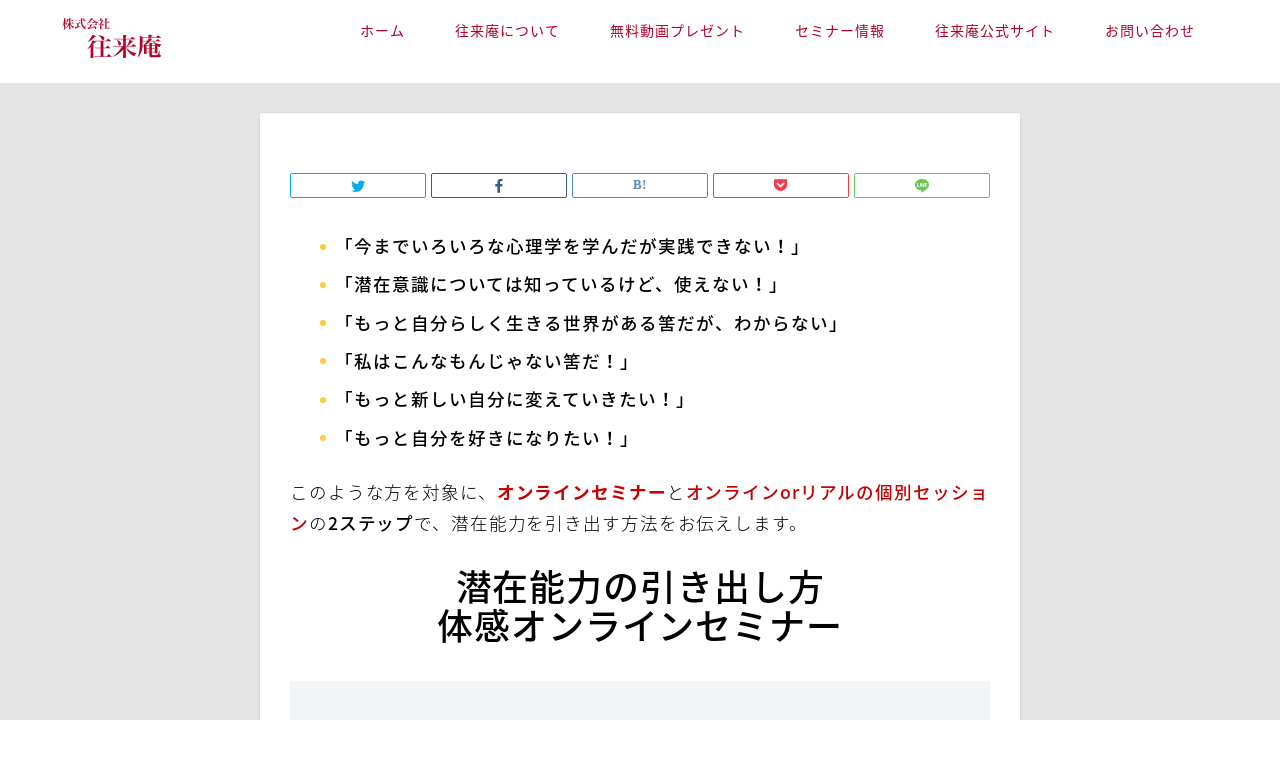

--- FILE ---
content_type: text/html; charset=UTF-8
request_url: https://subconscious.tokyo/needsmatch/
body_size: 19365
content:
<!DOCTYPE html>
<html lang="ja">
<head prefix="og: http://ogp.me/ns# fb: http://ogp.me/ns/fb# article: http://ogp.me/ns/article#">
<meta charset="utf-8">
<meta http-equiv="X-UA-Compatible" content="IE=edge">
<meta name="viewport" content="width=device-width, initial-scale=1">
<!-- ここからOGP -->
<meta property="og:type" content="blog">
<meta property="og:title" content="｜株式会社往来庵"> 
<meta property="og:url" content="https://subconscious.tokyo/needsmatch/"> 
<meta property="og:description" content="「今までいろいろな心理学を学んだが実践できない！」 「潜在意識については知っているけど、使えない！」 「もっと自分らしく"> 
<meta property="og:image" content="https://subconscious.tokyo/wp-content/uploads/2020/07/morgan-housel-bY5OUwKx3XU-unsplash-2-1024x652.jpg">
<meta property="og:site_name" content="株式会社往来庵">
<meta property="fb:admins" content="kikuchi.katsuhito">
<meta name="twitter:card" content="summary">
<!-- ここまでOGP --> 

<meta name="description" itemprop="description" content="「今までいろいろな心理学を学んだが実践できない！」 「潜在意識については知っているけど、使えない！」 「もっと自分らしく" >

<title>｜株式会社往来庵</title>
<meta name='robots' content='max-image-preview:large' />
<link rel='dns-prefetch' href='//ajax.googleapis.com' />
<link rel='dns-prefetch' href='//cdnjs.cloudflare.com' />
<link rel='dns-prefetch' href='//use.fontawesome.com' />
<link rel="alternate" type="application/rss+xml" title="株式会社往来庵 &raquo; フィード" href="https://subconscious.tokyo/feed/" />
<link rel="alternate" type="application/rss+xml" title="株式会社往来庵 &raquo; コメントフィード" href="https://subconscious.tokyo/comments/feed/" />
		<!-- This site uses the Google Analytics by MonsterInsights plugin v8.20.0 - Using Analytics tracking - https://www.monsterinsights.com/ -->
		<!-- Note: MonsterInsights is not currently configured on this site. The site owner needs to authenticate with Google Analytics in the MonsterInsights settings panel. -->
					<!-- No tracking code set -->
				<!-- / Google Analytics by MonsterInsights -->
		<script type="text/javascript">
/* <![CDATA[ */
window._wpemojiSettings = {"baseUrl":"https:\/\/s.w.org\/images\/core\/emoji\/15.0.3\/72x72\/","ext":".png","svgUrl":"https:\/\/s.w.org\/images\/core\/emoji\/15.0.3\/svg\/","svgExt":".svg","source":{"concatemoji":"https:\/\/subconscious.tokyo\/wp-includes\/js\/wp-emoji-release.min.js?ver=6.5.7"}};
/*! This file is auto-generated */
!function(i,n){var o,s,e;function c(e){try{var t={supportTests:e,timestamp:(new Date).valueOf()};sessionStorage.setItem(o,JSON.stringify(t))}catch(e){}}function p(e,t,n){e.clearRect(0,0,e.canvas.width,e.canvas.height),e.fillText(t,0,0);var t=new Uint32Array(e.getImageData(0,0,e.canvas.width,e.canvas.height).data),r=(e.clearRect(0,0,e.canvas.width,e.canvas.height),e.fillText(n,0,0),new Uint32Array(e.getImageData(0,0,e.canvas.width,e.canvas.height).data));return t.every(function(e,t){return e===r[t]})}function u(e,t,n){switch(t){case"flag":return n(e,"\ud83c\udff3\ufe0f\u200d\u26a7\ufe0f","\ud83c\udff3\ufe0f\u200b\u26a7\ufe0f")?!1:!n(e,"\ud83c\uddfa\ud83c\uddf3","\ud83c\uddfa\u200b\ud83c\uddf3")&&!n(e,"\ud83c\udff4\udb40\udc67\udb40\udc62\udb40\udc65\udb40\udc6e\udb40\udc67\udb40\udc7f","\ud83c\udff4\u200b\udb40\udc67\u200b\udb40\udc62\u200b\udb40\udc65\u200b\udb40\udc6e\u200b\udb40\udc67\u200b\udb40\udc7f");case"emoji":return!n(e,"\ud83d\udc26\u200d\u2b1b","\ud83d\udc26\u200b\u2b1b")}return!1}function f(e,t,n){var r="undefined"!=typeof WorkerGlobalScope&&self instanceof WorkerGlobalScope?new OffscreenCanvas(300,150):i.createElement("canvas"),a=r.getContext("2d",{willReadFrequently:!0}),o=(a.textBaseline="top",a.font="600 32px Arial",{});return e.forEach(function(e){o[e]=t(a,e,n)}),o}function t(e){var t=i.createElement("script");t.src=e,t.defer=!0,i.head.appendChild(t)}"undefined"!=typeof Promise&&(o="wpEmojiSettingsSupports",s=["flag","emoji"],n.supports={everything:!0,everythingExceptFlag:!0},e=new Promise(function(e){i.addEventListener("DOMContentLoaded",e,{once:!0})}),new Promise(function(t){var n=function(){try{var e=JSON.parse(sessionStorage.getItem(o));if("object"==typeof e&&"number"==typeof e.timestamp&&(new Date).valueOf()<e.timestamp+604800&&"object"==typeof e.supportTests)return e.supportTests}catch(e){}return null}();if(!n){if("undefined"!=typeof Worker&&"undefined"!=typeof OffscreenCanvas&&"undefined"!=typeof URL&&URL.createObjectURL&&"undefined"!=typeof Blob)try{var e="postMessage("+f.toString()+"("+[JSON.stringify(s),u.toString(),p.toString()].join(",")+"));",r=new Blob([e],{type:"text/javascript"}),a=new Worker(URL.createObjectURL(r),{name:"wpTestEmojiSupports"});return void(a.onmessage=function(e){c(n=e.data),a.terminate(),t(n)})}catch(e){}c(n=f(s,u,p))}t(n)}).then(function(e){for(var t in e)n.supports[t]=e[t],n.supports.everything=n.supports.everything&&n.supports[t],"flag"!==t&&(n.supports.everythingExceptFlag=n.supports.everythingExceptFlag&&n.supports[t]);n.supports.everythingExceptFlag=n.supports.everythingExceptFlag&&!n.supports.flag,n.DOMReady=!1,n.readyCallback=function(){n.DOMReady=!0}}).then(function(){return e}).then(function(){var e;n.supports.everything||(n.readyCallback(),(e=n.source||{}).concatemoji?t(e.concatemoji):e.wpemoji&&e.twemoji&&(t(e.twemoji),t(e.wpemoji)))}))}((window,document),window._wpemojiSettings);
/* ]]> */
</script>
<style id='wp-emoji-styles-inline-css' type='text/css'>

	img.wp-smiley, img.emoji {
		display: inline !important;
		border: none !important;
		box-shadow: none !important;
		height: 1em !important;
		width: 1em !important;
		margin: 0 0.07em !important;
		vertical-align: -0.1em !important;
		background: none !important;
		padding: 0 !important;
	}
</style>
<link rel='stylesheet' id='wp-block-library-css' href='https://subconscious.tokyo/wp-includes/css/dist/block-library/style.min.css?ver=6.5.7' type='text/css' media='all' />
<style id='pdfemb-pdf-embedder-viewer-style-inline-css' type='text/css'>
.wp-block-pdfemb-pdf-embedder-viewer{max-width:none}

</style>
<style id='classic-theme-styles-inline-css' type='text/css'>
/*! This file is auto-generated */
.wp-block-button__link{color:#fff;background-color:#32373c;border-radius:9999px;box-shadow:none;text-decoration:none;padding:calc(.667em + 2px) calc(1.333em + 2px);font-size:1.125em}.wp-block-file__button{background:#32373c;color:#fff;text-decoration:none}
</style>
<style id='global-styles-inline-css' type='text/css'>
body{--wp--preset--color--black: #000000;--wp--preset--color--cyan-bluish-gray: #abb8c3;--wp--preset--color--white: #ffffff;--wp--preset--color--pale-pink: #f78da7;--wp--preset--color--vivid-red: #cf2e2e;--wp--preset--color--luminous-vivid-orange: #ff6900;--wp--preset--color--luminous-vivid-amber: #fcb900;--wp--preset--color--light-green-cyan: #7bdcb5;--wp--preset--color--vivid-green-cyan: #00d084;--wp--preset--color--pale-cyan-blue: #8ed1fc;--wp--preset--color--vivid-cyan-blue: #0693e3;--wp--preset--color--vivid-purple: #9b51e0;--wp--preset--gradient--vivid-cyan-blue-to-vivid-purple: linear-gradient(135deg,rgba(6,147,227,1) 0%,rgb(155,81,224) 100%);--wp--preset--gradient--light-green-cyan-to-vivid-green-cyan: linear-gradient(135deg,rgb(122,220,180) 0%,rgb(0,208,130) 100%);--wp--preset--gradient--luminous-vivid-amber-to-luminous-vivid-orange: linear-gradient(135deg,rgba(252,185,0,1) 0%,rgba(255,105,0,1) 100%);--wp--preset--gradient--luminous-vivid-orange-to-vivid-red: linear-gradient(135deg,rgba(255,105,0,1) 0%,rgb(207,46,46) 100%);--wp--preset--gradient--very-light-gray-to-cyan-bluish-gray: linear-gradient(135deg,rgb(238,238,238) 0%,rgb(169,184,195) 100%);--wp--preset--gradient--cool-to-warm-spectrum: linear-gradient(135deg,rgb(74,234,220) 0%,rgb(151,120,209) 20%,rgb(207,42,186) 40%,rgb(238,44,130) 60%,rgb(251,105,98) 80%,rgb(254,248,76) 100%);--wp--preset--gradient--blush-light-purple: linear-gradient(135deg,rgb(255,206,236) 0%,rgb(152,150,240) 100%);--wp--preset--gradient--blush-bordeaux: linear-gradient(135deg,rgb(254,205,165) 0%,rgb(254,45,45) 50%,rgb(107,0,62) 100%);--wp--preset--gradient--luminous-dusk: linear-gradient(135deg,rgb(255,203,112) 0%,rgb(199,81,192) 50%,rgb(65,88,208) 100%);--wp--preset--gradient--pale-ocean: linear-gradient(135deg,rgb(255,245,203) 0%,rgb(182,227,212) 50%,rgb(51,167,181) 100%);--wp--preset--gradient--electric-grass: linear-gradient(135deg,rgb(202,248,128) 0%,rgb(113,206,126) 100%);--wp--preset--gradient--midnight: linear-gradient(135deg,rgb(2,3,129) 0%,rgb(40,116,252) 100%);--wp--preset--font-size--small: 13px;--wp--preset--font-size--medium: 20px;--wp--preset--font-size--large: 36px;--wp--preset--font-size--x-large: 42px;--wp--preset--spacing--20: 0.44rem;--wp--preset--spacing--30: 0.67rem;--wp--preset--spacing--40: 1rem;--wp--preset--spacing--50: 1.5rem;--wp--preset--spacing--60: 2.25rem;--wp--preset--spacing--70: 3.38rem;--wp--preset--spacing--80: 5.06rem;--wp--preset--shadow--natural: 6px 6px 9px rgba(0, 0, 0, 0.2);--wp--preset--shadow--deep: 12px 12px 50px rgba(0, 0, 0, 0.4);--wp--preset--shadow--sharp: 6px 6px 0px rgba(0, 0, 0, 0.2);--wp--preset--shadow--outlined: 6px 6px 0px -3px rgba(255, 255, 255, 1), 6px 6px rgba(0, 0, 0, 1);--wp--preset--shadow--crisp: 6px 6px 0px rgba(0, 0, 0, 1);}:where(.is-layout-flex){gap: 0.5em;}:where(.is-layout-grid){gap: 0.5em;}body .is-layout-flex{display: flex;}body .is-layout-flex{flex-wrap: wrap;align-items: center;}body .is-layout-flex > *{margin: 0;}body .is-layout-grid{display: grid;}body .is-layout-grid > *{margin: 0;}:where(.wp-block-columns.is-layout-flex){gap: 2em;}:where(.wp-block-columns.is-layout-grid){gap: 2em;}:where(.wp-block-post-template.is-layout-flex){gap: 1.25em;}:where(.wp-block-post-template.is-layout-grid){gap: 1.25em;}.has-black-color{color: var(--wp--preset--color--black) !important;}.has-cyan-bluish-gray-color{color: var(--wp--preset--color--cyan-bluish-gray) !important;}.has-white-color{color: var(--wp--preset--color--white) !important;}.has-pale-pink-color{color: var(--wp--preset--color--pale-pink) !important;}.has-vivid-red-color{color: var(--wp--preset--color--vivid-red) !important;}.has-luminous-vivid-orange-color{color: var(--wp--preset--color--luminous-vivid-orange) !important;}.has-luminous-vivid-amber-color{color: var(--wp--preset--color--luminous-vivid-amber) !important;}.has-light-green-cyan-color{color: var(--wp--preset--color--light-green-cyan) !important;}.has-vivid-green-cyan-color{color: var(--wp--preset--color--vivid-green-cyan) !important;}.has-pale-cyan-blue-color{color: var(--wp--preset--color--pale-cyan-blue) !important;}.has-vivid-cyan-blue-color{color: var(--wp--preset--color--vivid-cyan-blue) !important;}.has-vivid-purple-color{color: var(--wp--preset--color--vivid-purple) !important;}.has-black-background-color{background-color: var(--wp--preset--color--black) !important;}.has-cyan-bluish-gray-background-color{background-color: var(--wp--preset--color--cyan-bluish-gray) !important;}.has-white-background-color{background-color: var(--wp--preset--color--white) !important;}.has-pale-pink-background-color{background-color: var(--wp--preset--color--pale-pink) !important;}.has-vivid-red-background-color{background-color: var(--wp--preset--color--vivid-red) !important;}.has-luminous-vivid-orange-background-color{background-color: var(--wp--preset--color--luminous-vivid-orange) !important;}.has-luminous-vivid-amber-background-color{background-color: var(--wp--preset--color--luminous-vivid-amber) !important;}.has-light-green-cyan-background-color{background-color: var(--wp--preset--color--light-green-cyan) !important;}.has-vivid-green-cyan-background-color{background-color: var(--wp--preset--color--vivid-green-cyan) !important;}.has-pale-cyan-blue-background-color{background-color: var(--wp--preset--color--pale-cyan-blue) !important;}.has-vivid-cyan-blue-background-color{background-color: var(--wp--preset--color--vivid-cyan-blue) !important;}.has-vivid-purple-background-color{background-color: var(--wp--preset--color--vivid-purple) !important;}.has-black-border-color{border-color: var(--wp--preset--color--black) !important;}.has-cyan-bluish-gray-border-color{border-color: var(--wp--preset--color--cyan-bluish-gray) !important;}.has-white-border-color{border-color: var(--wp--preset--color--white) !important;}.has-pale-pink-border-color{border-color: var(--wp--preset--color--pale-pink) !important;}.has-vivid-red-border-color{border-color: var(--wp--preset--color--vivid-red) !important;}.has-luminous-vivid-orange-border-color{border-color: var(--wp--preset--color--luminous-vivid-orange) !important;}.has-luminous-vivid-amber-border-color{border-color: var(--wp--preset--color--luminous-vivid-amber) !important;}.has-light-green-cyan-border-color{border-color: var(--wp--preset--color--light-green-cyan) !important;}.has-vivid-green-cyan-border-color{border-color: var(--wp--preset--color--vivid-green-cyan) !important;}.has-pale-cyan-blue-border-color{border-color: var(--wp--preset--color--pale-cyan-blue) !important;}.has-vivid-cyan-blue-border-color{border-color: var(--wp--preset--color--vivid-cyan-blue) !important;}.has-vivid-purple-border-color{border-color: var(--wp--preset--color--vivid-purple) !important;}.has-vivid-cyan-blue-to-vivid-purple-gradient-background{background: var(--wp--preset--gradient--vivid-cyan-blue-to-vivid-purple) !important;}.has-light-green-cyan-to-vivid-green-cyan-gradient-background{background: var(--wp--preset--gradient--light-green-cyan-to-vivid-green-cyan) !important;}.has-luminous-vivid-amber-to-luminous-vivid-orange-gradient-background{background: var(--wp--preset--gradient--luminous-vivid-amber-to-luminous-vivid-orange) !important;}.has-luminous-vivid-orange-to-vivid-red-gradient-background{background: var(--wp--preset--gradient--luminous-vivid-orange-to-vivid-red) !important;}.has-very-light-gray-to-cyan-bluish-gray-gradient-background{background: var(--wp--preset--gradient--very-light-gray-to-cyan-bluish-gray) !important;}.has-cool-to-warm-spectrum-gradient-background{background: var(--wp--preset--gradient--cool-to-warm-spectrum) !important;}.has-blush-light-purple-gradient-background{background: var(--wp--preset--gradient--blush-light-purple) !important;}.has-blush-bordeaux-gradient-background{background: var(--wp--preset--gradient--blush-bordeaux) !important;}.has-luminous-dusk-gradient-background{background: var(--wp--preset--gradient--luminous-dusk) !important;}.has-pale-ocean-gradient-background{background: var(--wp--preset--gradient--pale-ocean) !important;}.has-electric-grass-gradient-background{background: var(--wp--preset--gradient--electric-grass) !important;}.has-midnight-gradient-background{background: var(--wp--preset--gradient--midnight) !important;}.has-small-font-size{font-size: var(--wp--preset--font-size--small) !important;}.has-medium-font-size{font-size: var(--wp--preset--font-size--medium) !important;}.has-large-font-size{font-size: var(--wp--preset--font-size--large) !important;}.has-x-large-font-size{font-size: var(--wp--preset--font-size--x-large) !important;}
.wp-block-navigation a:where(:not(.wp-element-button)){color: inherit;}
:where(.wp-block-post-template.is-layout-flex){gap: 1.25em;}:where(.wp-block-post-template.is-layout-grid){gap: 1.25em;}
:where(.wp-block-columns.is-layout-flex){gap: 2em;}:where(.wp-block-columns.is-layout-grid){gap: 2em;}
.wp-block-pullquote{font-size: 1.5em;line-height: 1.6;}
</style>
<link rel='stylesheet' id='parent-style-css' href='https://subconscious.tokyo/wp-content/themes/jin/style.css?ver=6.5.7' type='text/css' media='all' />
<link rel='stylesheet' id='theme-style-css' href='https://subconscious.tokyo/wp-content/themes/jin-child/style.css?ver=6.5.7' type='text/css' media='all' />
<link rel='stylesheet' id='fontawesome-style-css' href='https://use.fontawesome.com/releases/v5.6.3/css/all.css?ver=6.5.7' type='text/css' media='all' />
<link rel='stylesheet' id='swiper-style-css' href='https://cdnjs.cloudflare.com/ajax/libs/Swiper/4.0.7/css/swiper.min.css?ver=6.5.7' type='text/css' media='all' />
<link rel="https://api.w.org/" href="https://subconscious.tokyo/wp-json/" /><link rel="alternate" type="application/json" href="https://subconscious.tokyo/wp-json/wp/v2/pages/1671" /><link rel="canonical" href="https://subconscious.tokyo/needsmatch/" />
<link rel='shortlink' href='https://subconscious.tokyo/?p=1671' />
<link rel="alternate" type="application/json+oembed" href="https://subconscious.tokyo/wp-json/oembed/1.0/embed?url=https%3A%2F%2Fsubconscious.tokyo%2Fneedsmatch%2F" />
<link rel="alternate" type="text/xml+oembed" href="https://subconscious.tokyo/wp-json/oembed/1.0/embed?url=https%3A%2F%2Fsubconscious.tokyo%2Fneedsmatch%2F&#038;format=xml" />
	<style type="text/css">
		#wrapper{
							background-color: #e5e5e5;
				background-image: url();
					}
		.related-entry-headline-text span:before,
		#comment-title span:before,
		#reply-title span:before{
			background-color: #b3022a;
			border-color: #b3022a!important;
		}
		
		#breadcrumb:after,
		#page-top a{	
			background-color: #ffffff;
		}
				footer{
			background-color: #ffffff;
		}
		.footer-inner a,
		#copyright,
		#copyright-center{
			border-color: #b3022a!important;
			color: #b3022a!important;
		}
		#footer-widget-area
		{
			border-color: #b3022a!important;
		}
				.page-top-footer a{
			color: #ffffff!important;
		}
				#breadcrumb ul li,
		#breadcrumb ul li a{
			color: #ffffff!important;
		}
		
		body,
		a,
		a:link,
		a:visited,
		.my-profile,
		.widgettitle,
		.tabBtn-mag label{
			color: #000000;
		}
		a:hover{
			color: #008db7;
		}
						.widget_nav_menu ul > li > a:before,
		.widget_categories ul > li > a:before,
		.widget_pages ul > li > a:before,
		.widget_recent_entries ul > li > a:before,
		.widget_archive ul > li > a:before,
		.widget_archive form:after,
		.widget_categories form:after,
		.widget_nav_menu ul > li > ul.sub-menu > li > a:before,
		.widget_categories ul > li > .children > li > a:before,
		.widget_pages ul > li > .children > li > a:before,
		.widget_nav_menu ul > li > ul.sub-menu > li > ul.sub-menu li > a:before,
		.widget_categories ul > li > .children > li > .children li > a:before,
		.widget_pages ul > li > .children > li > .children li > a:before{
			color: #b3022a;
		}
		.widget_nav_menu ul .sub-menu .sub-menu li a:before{
			background-color: #000000!important;
		}
		footer .footer-widget,
		footer .footer-widget a,
		footer .footer-widget ul li,
		.footer-widget.widget_nav_menu ul > li > a:before,
		.footer-widget.widget_categories ul > li > a:before,
		.footer-widget.widget_recent_entries ul > li > a:before,
		.footer-widget.widget_pages ul > li > a:before,
		.footer-widget.widget_archive ul > li > a:before,
		footer .widget_tag_cloud .tagcloud a:before{
			color: #b3022a!important;
			border-color: #b3022a!important;
		}
		footer .footer-widget .widgettitle{
			color: #b3022a!important;
			border-color: #ffcd44!important;
		}
		footer .widget_nav_menu ul .children .children li a:before,
		footer .widget_categories ul .children .children li a:before,
		footer .widget_nav_menu ul .sub-menu .sub-menu li a:before{
			background-color: #b3022a!important;
		}
		#drawernav a:hover,
		.post-list-title,
		#prev-next p,
		#toc_container .toc_list li a{
			color: #000000!important;
		}
		
		#header-box{
			background-color: #ffffff;
		}
						@media (min-width: 768px) {
		#header-box .header-box10-bg:before,
		#header-box .header-box11-bg:before{
			border-radius: 2px;
		}
		}
										@media (min-width: 768px) {
			.top-image-meta{
				margin-top: calc(0px - 30px);
			}
		}
		@media (min-width: 1200px) {
			.top-image-meta{
				margin-top: calc(0px);
			}
		}
				.pickup-contents:before{
			background-color: #ffffff!important;
		}
		
		.main-image-text{
			color: #555;
		}
		.main-image-text-sub{
			color: #555;
		}
		
				@media (min-width: 481px) {
			#site-info{
				padding-top: 15px!important;
				padding-bottom: 15px!important;
			}
		}
		
		#site-info span a{
			color: #f4f4f4!important;
		}
		
				#headmenu .headsns .line a svg{
			fill: #f4f4f4!important;
		}
		#headmenu .headsns a,
		#headmenu{
			color: #f4f4f4!important;
			border-color:#f4f4f4!important;
		}
						.profile-follow .line-sns a svg{
			fill: #b3022a!important;
		}
		.profile-follow .line-sns a:hover svg{
			fill: #ffcd44!important;
		}
		.profile-follow a{
			color: #b3022a!important;
			border-color:#b3022a!important;
		}
		.profile-follow a:hover,
		#headmenu .headsns a:hover{
			color:#ffcd44!important;
			border-color:#ffcd44!important;
		}
				.search-box:hover{
			color:#ffcd44!important;
			border-color:#ffcd44!important;
		}
				#header #headmenu .headsns .line a:hover svg{
			fill:#ffcd44!important;
		}
		.cps-icon-bar,
		#navtoggle:checked + .sp-menu-open .cps-icon-bar{
			background-color: #f4f4f4;
		}
		#nav-container{
			background-color: #fff;
		}
		.menu-box .menu-item svg{
			fill:#b3022a;
		}
		#drawernav ul.menu-box > li > a,
		#drawernav2 ul.menu-box > li > a,
		#drawernav3 ul.menu-box > li > a,
		#drawernav4 ul.menu-box > li > a,
		#drawernav5 ul.menu-box > li > a,
		#drawernav ul.menu-box > li.menu-item-has-children:after,
		#drawernav2 ul.menu-box > li.menu-item-has-children:after,
		#drawernav3 ul.menu-box > li.menu-item-has-children:after,
		#drawernav4 ul.menu-box > li.menu-item-has-children:after,
		#drawernav5 ul.menu-box > li.menu-item-has-children:after{
			color: #b3022a!important;
		}
		#drawernav ul.menu-box li a,
		#drawernav2 ul.menu-box li a,
		#drawernav3 ul.menu-box li a,
		#drawernav4 ul.menu-box li a,
		#drawernav5 ul.menu-box li a{
			font-size: 14px!important;
		}
		#drawernav3 ul.menu-box > li{
			color: #000000!important;
		}
		#drawernav4 .menu-box > .menu-item > a:after,
		#drawernav3 .menu-box > .menu-item > a:after,
		#drawernav .menu-box > .menu-item > a:after{
			background-color: #b3022a!important;
		}
		#drawernav2 .menu-box > .menu-item:hover,
		#drawernav5 .menu-box > .menu-item:hover{
			border-top-color: #b3022a!important;
		}
				.cps-info-bar a{
			background-color: #ffcd44!important;
		}
				@media (min-width: 768px) {
			.post-list-mag .post-list-item:not(:nth-child(2n)){
				margin-right: 2.6%;
			}
		}
				@media (min-width: 768px) {
			#tab-1:checked ~ .tabBtn-mag li [for="tab-1"]:after,
			#tab-2:checked ~ .tabBtn-mag li [for="tab-2"]:after,
			#tab-3:checked ~ .tabBtn-mag li [for="tab-3"]:after,
			#tab-4:checked ~ .tabBtn-mag li [for="tab-4"]:after{
				border-top-color: #b3022a!important;
			}
			.tabBtn-mag label{
				border-bottom-color: #b3022a!important;
			}
		}
		#tab-1:checked ~ .tabBtn-mag li [for="tab-1"],
		#tab-2:checked ~ .tabBtn-mag li [for="tab-2"],
		#tab-3:checked ~ .tabBtn-mag li [for="tab-3"],
		#tab-4:checked ~ .tabBtn-mag li [for="tab-4"],
		#prev-next a.next:after,
		#prev-next a.prev:after,
		.more-cat-button a:hover span:before{
			background-color: #b3022a!important;
		}
		

		.swiper-slide .post-list-cat,
		.post-list-mag .post-list-cat,
		.post-list-mag3col .post-list-cat,
		.post-list-mag-sp1col .post-list-cat,
		.swiper-pagination-bullet-active,
		.pickup-cat,
		.post-list .post-list-cat,
		#breadcrumb .bcHome a:hover span:before,
		.popular-item:nth-child(1) .pop-num,
		.popular-item:nth-child(2) .pop-num,
		.popular-item:nth-child(3) .pop-num{
			background-color: #ffcd44!important;
		}
		.sidebar-btn a,
		.profile-sns-menu{
			background-color: #ffcd44!important;
		}
		.sp-sns-menu a,
		.pickup-contents-box a:hover .pickup-title{
			border-color: #b3022a!important;
			color: #b3022a!important;
		}
				.pro-line svg{
			fill: #b3022a!important;
		}
		.cps-post-cat a,
		.meta-cat,
		.popular-cat{
			background-color: #ffcd44!important;
			border-color: #ffcd44!important;
		}
		.tagicon,
		.tag-box a,
		#toc_container .toc_list > li,
		#toc_container .toc_title{
			color: #b3022a!important;
		}
		.widget_tag_cloud a::before{
			color: #000000!important;
		}
		.tag-box a,
		#toc_container:before{
			border-color: #b3022a!important;
		}
		.cps-post-cat a:hover{
			color: #008db7!important;
		}
		.pagination li:not([class*="current"]) a:hover,
		.widget_tag_cloud a:hover{
			background-color: #b3022a!important;
		}
		.pagination li:not([class*="current"]) a:hover{
			opacity: 0.5!important;
		}
		.pagination li.current a{
			background-color: #b3022a!important;
			border-color: #b3022a!important;
		}
		.nextpage a:hover span {
			color: #b3022a!important;
			border-color: #b3022a!important;
		}
		.cta-content:before{
			background-color: #ffffff!important;
		}
		.cta-text,
		.info-title{
			color: #000000!important;
		}
		#footer-widget-area.footer_style1 .widgettitle{
			border-color: #ffcd44!important;
		}
		.sidebar_style1 .widgettitle,
		.sidebar_style5 .widgettitle{
			border-color: #b3022a!important;
		}
		.sidebar_style2 .widgettitle,
		.sidebar_style4 .widgettitle,
		.sidebar_style6 .widgettitle,
		#home-bottom-widget .widgettitle,
		#home-top-widget .widgettitle,
		#post-bottom-widget .widgettitle,
		#post-top-widget .widgettitle{
			background-color: #b3022a!important;
		}
		#home-bottom-widget .widget_search .search-box input[type="submit"],
		#home-top-widget .widget_search .search-box input[type="submit"],
		#post-bottom-widget .widget_search .search-box input[type="submit"],
		#post-top-widget .widget_search .search-box input[type="submit"]{
			background-color: #ffcd44!important;
		}
		
		.tn-logo-size{
			font-size: 50%!important;
		}
		@media (min-width: 481px) {
		.tn-logo-size img{
			width: calc(50%*0.5)!important;
		}
		}
		@media (min-width: 768px) {
		.tn-logo-size img{
			width: calc(50%*2.2)!important;
		}
		}
		@media (min-width: 1200px) {
		.tn-logo-size img{
			width: 50%!important;
		}
		}
		.sp-logo-size{
			font-size: 100%!important;
		}
		.sp-logo-size img{
			width: 100%!important;
		}
				.cps-post-main ul > li:before,
		.cps-post-main ol > li:before{
			background-color: #ffcd44!important;
		}
		.profile-card .profile-title{
			background-color: #b3022a!important;
		}
		.profile-card{
			border-color: #b3022a!important;
		}
		.cps-post-main a{
			color:#008db7;
		}
		.cps-post-main .marker{
			background: -webkit-linear-gradient( transparent 60%, #ffcedb 0% ) ;
			background: linear-gradient( transparent 60%, #ffcedb 0% ) ;
		}
		.cps-post-main .marker2{
			background: -webkit-linear-gradient( transparent 60%, #a9eaf2 0% ) ;
			background: linear-gradient( transparent 60%, #a9eaf2 0% ) ;
		}
		.cps-post-main .jic-sc{
			color:#e9546b;
		}
		
		
		.simple-box1{
			border-color:#ef9b9b!important;
		}
		.simple-box2{
			border-color:#f2bf7d!important;
		}
		.simple-box3{
			border-color:#b5e28a!important;
		}
		.simple-box4{
			border-color:#7badd8!important;
		}
		.simple-box4:before{
			background-color: #7badd8;
		}
		.simple-box5{
			border-color:#e896c7!important;
		}
		.simple-box5:before{
			background-color: #e896c7;
		}
		.simple-box6{
			background-color:#fffdef!important;
		}
		.simple-box7{
			border-color:#def1f9!important;
		}
		.simple-box7:before{
			background-color:#def1f9!important;
		}
		.simple-box8{
			border-color:#96ddc1!important;
		}
		.simple-box8:before{
			background-color:#96ddc1!important;
		}
		.simple-box9:before{
			background-color:#e1c0e8!important;
		}
				.simple-box9:after{
			border-color:#e1c0e8 #e1c0e8 #fff #fff!important;
		}
				
		.kaisetsu-box1:before,
		.kaisetsu-box1-title{
			background-color:#ffb49e!important;
		}
		.kaisetsu-box2{
			border-color:#89c2f4!important;
		}
		.kaisetsu-box2-title{
			background-color:#89c2f4!important;
		}
		.kaisetsu-box4{
			border-color:#ea91a9!important;
		}
		.kaisetsu-box4-title{
			background-color:#ea91a9!important;
		}
		.kaisetsu-box5:before{
			background-color:#57b3ba!important;
		}
		.kaisetsu-box5-title{
			background-color:#57b3ba!important;
		}
		
		.concept-box1{
			border-color:#85db8f!important;
		}
		.concept-box1:after{
			background-color:#85db8f!important;
		}
		.concept-box1:before{
			content:"ポイント"!important;
			color:#85db8f!important;
		}
		.concept-box2{
			border-color:#f7cf6a!important;
		}
		.concept-box2:after{
			background-color:#f7cf6a!important;
		}
		.concept-box2:before{
			content:"注意点"!important;
			color:#f7cf6a!important;
		}
		.concept-box3{
			border-color:#86cee8!important;
		}
		.concept-box3:after{
			background-color:#86cee8!important;
		}
		.concept-box3:before{
			content:"良い例"!important;
			color:#86cee8!important;
		}
		.concept-box4{
			border-color:#ed8989!important;
		}
		.concept-box4:after{
			background-color:#ed8989!important;
		}
		.concept-box4:before{
			content:"悪い例"!important;
			color:#ed8989!important;
		}
		.concept-box5{
			border-color:#9e9e9e!important;
		}
		.concept-box5:after{
			background-color:#9e9e9e!important;
		}
		.concept-box5:before{
			content:"参考"!important;
			color:#9e9e9e!important;
		}
		.concept-box6{
			border-color:#8eaced!important;
		}
		.concept-box6:after{
			background-color:#8eaced!important;
		}
		.concept-box6:before{
			content:"メモ"!important;
			color:#8eaced!important;
		}
		
		.innerlink-box1,
		.blog-card{
			border-color:#73bc9b!important;
		}
		.innerlink-box1-title{
			background-color:#73bc9b!important;
			border-color:#73bc9b!important;
		}
		.innerlink-box1:before,
		.blog-card-hl-box{
			background-color:#73bc9b!important;
		}
				
		.jin-ac-box01-title::after{
			color: #b3022a;
		}
		
		.color-button01 a,
		.color-button01 a:hover,
		.color-button01:before{
			background-color: #008db7!important;
		}
		.top-image-btn-color a,
		.top-image-btn-color a:hover,
		.top-image-btn-color:before{
			background-color: #ffcd44!important;
		}
		.color-button02 a,
		.color-button02 a:hover,
		.color-button02:before{
			background-color: #d9333f!important;
		}
		
		.color-button01-big a,
		.color-button01-big a:hover,
		.color-button01-big:before{
			background-color: #3296d1!important;
		}
		.color-button01-big a,
		.color-button01-big:before{
			border-radius: 5px!important;
		}
		.color-button01-big a{
			padding-top: 20px!important;
			padding-bottom: 20px!important;
		}
		
		.color-button02-big a,
		.color-button02-big a:hover,
		.color-button02-big:before{
			background-color: #83d159!important;
		}
		.color-button02-big a,
		.color-button02-big:before{
			border-radius: 5px!important;
		}
		.color-button02-big a{
			padding-top: 20px!important;
			padding-bottom: 20px!important;
		}
				.color-button01-big{
			width: 75%!important;
		}
		.color-button02-big{
			width: 75%!important;
		}
				
		
					.top-image-btn-color:before,
			.color-button01:before,
			.color-button02:before,
			.color-button01-big:before,
			.color-button02-big:before{
				bottom: -1px;
				left: -1px;
				width: 100%;
				height: 100%;
				border-radius: 6px;
				box-shadow: 0px 1px 5px 0px rgba(0, 0, 0, 0.25);
				-webkit-transition: all .4s;
				transition: all .4s;
			}
			.top-image-btn-color a:hover,
			.color-button01 a:hover,
			.color-button02 a:hover,
			.color-button01-big a:hover,
			.color-button02-big a:hover{
				-webkit-transform: translateY(2px);
				transform: translateY(2px);
				-webkit-filter: brightness(0.95);
				 filter: brightness(0.95);
			}
			.top-image-btn-color:hover:before,
			.color-button01:hover:before,
			.color-button02:hover:before,
			.color-button01-big:hover:before,
			.color-button02-big:hover:before{
				-webkit-transform: translateY(2px);
				transform: translateY(2px);
				box-shadow: none!important;
			}
				
		.h2-style01 h2,
		.h2-style02 h2:before,
		.h2-style03 h2,
		.h2-style04 h2:before,
		.h2-style05 h2,
		.h2-style07 h2:before,
		.h2-style07 h2:after,
		.h3-style03 h3:before,
		.h3-style02 h3:before,
		.h3-style05 h3:before,
		.h3-style07 h3:before,
		.h2-style08 h2:after,
		.h2-style10 h2:before,
		.h2-style10 h2:after,
		.h3-style02 h3:after,
		.h4-style02 h4:before{
			background-color: #b3022a!important;
		}
		.h3-style01 h3,
		.h3-style04 h3,
		.h3-style05 h3,
		.h3-style06 h3,
		.h4-style01 h4,
		.h2-style02 h2,
		.h2-style08 h2,
		.h2-style08 h2:before,
		.h2-style09 h2,
		.h4-style03 h4{
			border-color: #b3022a!important;
		}
		.h2-style05 h2:before{
			border-top-color: #b3022a!important;
		}
		.h2-style06 h2:before,
		.sidebar_style3 .widgettitle:after{
			background-image: linear-gradient(
				-45deg,
				transparent 25%,
				#b3022a 25%,
				#b3022a 50%,
				transparent 50%,
				transparent 75%,
				#b3022a 75%,
				#b3022a			);
		}
				.jin-h2-icons.h2-style02 h2 .jic:before,
		.jin-h2-icons.h2-style04 h2 .jic:before,
		.jin-h2-icons.h2-style06 h2 .jic:before,
		.jin-h2-icons.h2-style07 h2 .jic:before,
		.jin-h2-icons.h2-style08 h2 .jic:before,
		.jin-h2-icons.h2-style09 h2 .jic:before,
		.jin-h2-icons.h2-style10 h2 .jic:before,
		.jin-h3-icons.h3-style01 h3 .jic:before,
		.jin-h3-icons.h3-style02 h3 .jic:before,
		.jin-h3-icons.h3-style03 h3 .jic:before,
		.jin-h3-icons.h3-style04 h3 .jic:before,
		.jin-h3-icons.h3-style05 h3 .jic:before,
		.jin-h3-icons.h3-style06 h3 .jic:before,
		.jin-h3-icons.h3-style07 h3 .jic:before,
		.jin-h4-icons.h4-style01 h4 .jic:before,
		.jin-h4-icons.h4-style02 h4 .jic:before,
		.jin-h4-icons.h4-style03 h4 .jic:before,
		.jin-h4-icons.h4-style04 h4 .jic:before{
			color:#b3022a;
		}
		
		@media all and (-ms-high-contrast:none){
			*::-ms-backdrop, .color-button01:before,
			.color-button02:before,
			.color-button01-big:before,
			.color-button02-big:before{
				background-color: #595857!important;
			}
		}
		
		.jin-lp-h2 h2,
		.jin-lp-h2 h2{
			background-color: transparent!important;
			border-color: transparent!important;
			color: #000000!important;
		}
		.jincolumn-h3style2{
			border-color:#b3022a!important;
		}
		.jinlph2-style1 h2:first-letter{
			color:#b3022a!important;
		}
		.jinlph2-style2 h2,
		.jinlph2-style3 h2{
			border-color:#b3022a!important;
		}
		.jin-photo-title .jin-fusen1-down,
		.jin-photo-title .jin-fusen1-even,
		.jin-photo-title .jin-fusen1-up{
			border-left-color:#b3022a;
		}
		.jin-photo-title .jin-fusen2,
		.jin-photo-title .jin-fusen3{
			background-color:#b3022a;
		}
		.jin-photo-title .jin-fusen2:before,
		.jin-photo-title .jin-fusen3:before {
			border-top-color: #b3022a;
		}
		.has-huge-font-size{
			font-size:42px!important;
		}
		.has-large-font-size{
			font-size:36px!important;
		}
		.has-medium-font-size{
			font-size:20px!important;
		}
		.has-normal-font-size{
			font-size:16px!important;
		}
		.has-small-font-size{
			font-size:13px!important;
		}
		
		
	</style>
<style type="text/css">.recentcomments a{display:inline !important;padding:0 !important;margin:0 !important;}</style><link rel="icon" href="https://subconscious.tokyo/wp-content/uploads/2023/01/cropped-脳の無料アイコン14-32x32.png" sizes="32x32" />
<link rel="icon" href="https://subconscious.tokyo/wp-content/uploads/2023/01/cropped-脳の無料アイコン14-192x192.png" sizes="192x192" />
<link rel="apple-touch-icon" href="https://subconscious.tokyo/wp-content/uploads/2023/01/cropped-脳の無料アイコン14-180x180.png" />
<meta name="msapplication-TileImage" content="https://subconscious.tokyo/wp-content/uploads/2023/01/cropped-脳の無料アイコン14-270x270.png" />
	
<!--カエレバCSS-->
<!--アプリーチCSS-->

<meta name="facebook-domain-verification" content="r8vtyua91jjng67btv5ihb7tkdb59m" />

<!-- Meta Pixel Code -->
<script>
!function(f,b,e,v,n,t,s)
{if(f.fbq)return;n=f.fbq=function(){n.callMethod?
n.callMethod.apply(n,arguments):n.queue.push(arguments)};
if(!f._fbq)f._fbq=n;n.push=n;n.loaded=!0;n.version='2.0';
n.queue=[];t=b.createElement(e);t.async=!0;
t.src=v;s=b.getElementsByTagName(e)[0];
s.parentNode.insertBefore(t,s)}(window, document,'script',
'https://connect.facebook.net/en_US/fbevents.js');
fbq('init', '697790634799474');
fbq('track', 'PageView');
</script>
<noscript><img height="1" width="1" style="display:none"
src="https://www.facebook.com/tr?id=697790634799474&ev=PageView&noscript=1"
/></noscript>
<!-- End Meta Pixel Code -->
</head>
<body data-rsssl=1 class="page-template page-template-onecolumn-760 page-template-onecolumn-760-php page page-id-1671" id="nts-style">
<div id="wrapper">

		
	<div id="scroll-content" class="animate">
	
		<!--ヘッダー-->

					<div id="header-box" class="tn_on header-box animate">
	<div id="header" class="header-type1 header animate">
				
		<div id="site-info" class="ef">
							<span class="tn-logo-size"><a href='https://subconscious.tokyo/' title='株式会社往来庵' rel='home'><img src='https://subconscious.tokyo/wp-content/uploads/2023/01/おうらいあん赤.png' alt='株式会社往来庵'></a></span>
					</div>

				<!--グローバルナビゲーション layout3-->
		<div id="drawernav3" class="ef">
			<nav class="fixed-content ef"><ul class="menu-box"><li class="menu-item menu-item-type-custom menu-item-object-custom menu-item-home menu-item-336"><a href="https://subconscious.tokyo">ホーム</a></li>
<li class="menu-item menu-item-type-post_type menu-item-object-page menu-item-1541"><a href="https://subconscious.tokyo/company/">往来庵について</a></li>
<li class="menu-item menu-item-type-custom menu-item-object-custom menu-item-1544"><a href="https://subconscious.tokyo/3toolslp/">無料動画プレゼント</a></li>
<li class="menu-item menu-item-type-custom menu-item-object-custom menu-item-has-children menu-item-1543"><a href="https://ouraian.co.jp/home/seminar/">セミナー情報</a>
<ul class="sub-menu">
	<li class="menu-item menu-item-type-custom menu-item-object-custom menu-item-1548"><a href="https://ticket.tsuku2.jp/events-detail/12710200073103">体感セミナー</a></li>
</ul>
</li>
<li class="menu-item menu-item-type-custom menu-item-object-custom menu-item-1542"><a href="https://ouraian.co.jp/">往来庵公式サイト</a></li>
<li class="menu-item menu-item-type-custom menu-item-object-custom menu-item-341"><a href="https://ouraian.co.jp/home/contact/">お問い合わせ</a></li>
</ul></nav>		</div>
		<!--グローバルナビゲーション layout3-->
		
	
			</div>
	
		
</div>
	
			
		<!--ヘッダー-->

		<div class="clearfix"></div>

			
														
			
	<div id="contents">

		<!--メインコンテンツ-->
		<main id="onecolumn760" class="main-contents article_style1 animate" itemprop="mainContentOfPage">
			
						
			<section class="cps-post-box hentry">
														<article class="cps-post">
						<header class="cps-post-header">
														<h1 class="cps-post-title entry-title" itemprop="headline"></h1>
							<div class="cps-post-meta vcard">
								<span class="writer fn" itemprop="author" itemscope itemtype="https://schema.org/Person"><span itemprop="name">ouraian</span></span>
															</div>
						</header>
																				<div class="cps-post-thumb" itemscope itemtype="https://schema.org/ImageObject">
															</div>
																																		<div class="share-top sns-design-type02">
	<div class="sns-top">
		<ol>
			<!--ツイートボタン-->
							<li class="twitter"><a href="https://twitter.com/share?url=https%3A%2F%2Fsubconscious.tokyo%2Fneedsmatch%2F&text= - 株式会社往来庵"><i class="jic jin-ifont-twitter"></i></a>
				</li>
						<!--Facebookボタン-->
							<li class="facebook">
				<a href="https://www.facebook.com/sharer.php?src=bm&u=https%3A%2F%2Fsubconscious.tokyo%2Fneedsmatch%2F&t= - 株式会社往来庵" onclick="javascript:window.open(this.href, '', 'menubar=no,toolbar=no,resizable=yes,scrollbars=yes,height=300,width=600');return false;"><i class="jic jin-ifont-facebook-t" aria-hidden="true"></i></a>
				</li>
						<!--はてブボタン-->
							<li class="hatebu">
				<a href="https://b.hatena.ne.jp/add?mode=confirm&url=https%3A%2F%2Fsubconscious.tokyo%2Fneedsmatch%2F" onclick="javascript:window.open(this.href, '', 'menubar=no,toolbar=no,resizable=yes,scrollbars=yes,height=400,width=510');return false;" ><i class="font-hatena"></i></a>
				</li>
						<!--Poketボタン-->
							<li class="pocket">
				<a href="https://getpocket.com/edit?url=https%3A%2F%2Fsubconscious.tokyo%2Fneedsmatch%2F&title= - 株式会社往来庵"><i class="jic jin-ifont-pocket" aria-hidden="true"></i></a>
				</li>
							<li class="line">
				<a href="https://line.me/R/msg/text/?https%3A%2F%2Fsubconscious.tokyo%2Fneedsmatch%2F"><i class="jic jin-ifont-line" aria-hidden="true"></i></a>
				</li>
		</ol>
	</div>
</div>
<div class="clearfix"></div>
																			
						<div class="cps-post-main-box">
							<div class="cps-post-main    h2-style02 h3-style02 h4-style01 entry-content xl-size l-size-sp" itemprop="articleBody">
								
								<div class="clearfix"></div>
	
								<ul>
<li><strong>「今までいろいろな心理学を学んだが実践できない！」</strong></li>
<li><strong>「潜在意識については知っているけど、使えない！」</strong></li>
<li><strong>「もっと自分らしく生きる世界がある筈だが、わからない」</strong></li>
<li><strong>「私はこんなもんじゃない筈だ！」</strong></li>
<li><strong>「もっと新しい自分に変えていきたい！」</strong></li>
<li><strong>「もっと自分を好きになりたい！」</strong></li>
</ul>
<p>このような方を対象に、<span style="color: #c60000;"><b>オンラインセミナー</b></span>と<strong><span style="color: #c60000;">オンラインorリアルの個別セッション</span></strong>の<strong>2ステップ</strong>で、潜在能力を引き出す方法をお伝えします。</p>
<p style="text-align: center;"><strong><span style="font-size: 36px;">潜在能力の引き出し方<br />
</span></strong><strong><span style="font-size: 36px;">体感オンラインセミナー</span></strong></p>
<img fetchpriority="high" decoding="async" class="alignnone size-large wp-image-634" src="https://subconscious.tokyo/wp-content/uploads/2020/07/morgan-housel-bY5OUwKx3XU-unsplash-2-1024x652.jpg" alt="" width="1024" height="652" srcset="https://subconscious.tokyo/wp-content/uploads/2020/07/morgan-housel-bY5OUwKx3XU-unsplash-2-1024x652.jpg 1024w, https://subconscious.tokyo/wp-content/uploads/2020/07/morgan-housel-bY5OUwKx3XU-unsplash-2-300x191.jpg 300w, https://subconscious.tokyo/wp-content/uploads/2020/07/morgan-housel-bY5OUwKx3XU-unsplash-2-768x489.jpg 768w, https://subconscious.tokyo/wp-content/uploads/2020/07/morgan-housel-bY5OUwKx3XU-unsplash-2-1536x977.jpg 1536w, https://subconscious.tokyo/wp-content/uploads/2020/07/morgan-housel-bY5OUwKx3XU-unsplash-2-2048x1303.jpg 2048w" sizes="(max-width: 1024px) 100vw, 1024px" />
<p style="text-align: center;">人間であれば誰もが持っている「自分だけの潜在能力」を引き出し、</p>
<p style="text-align: center;"><strong>1. ビジネスと私生活を両立しながら<br />
</strong><strong>2. 人間関係に悩むことなく<br />
</strong><strong>3. 目標や願望を実現できる</strong></p>
<p style="text-align: center;">そんな<strong>“最高の人生”</strong>を送る方法とは？</p>
<div class="jin-flexbox">
<div class="jin-shortcode-button jsb-visual- jsb-hover-down"><a href="https://ticket.tsuku2.jp/eventsDetail.php?ecd=52619100048600" target="_self" style="background-color:#b3022a; border-radius:50px;">セミナーへのお申込みはコチラ</a></div>
</div>
<p><span style="font-size: 14px;"><strong>※別途個人セッションを含むプログラムのため、ご参加いただける人数が限られています。興味がある方は、今すぐ席の確保をお願いいたします。</strong></span></p>
<hr />
<h2>セミナー概要について</h2>
<p><div class="video"><iframe title="潜在能力の引き出し方体感セミナーについて" width="500" height="375" src="https://www.youtube.com/embed/IUcyfdjU7CI?feature=oembed" frameborder="0" allow="accelerometer; autoplay; clipboard-write; encrypted-media; gyroscope; picture-in-picture; web-share" referrerpolicy="strict-origin-when-cross-origin" allowfullscreen></iframe></div></p>
<h2>セミナー参加者の声を一部ご紹介します</h2>
<div class="balloon-box balloon-left balloon-gray balloon-bg-none clearfix">
<div class="balloon-icon "><img decoding="async" src="https://subconscious.tokyo/wp-content/themes/jin/img/man1.png" alt=""></div>
<div class="icon-name"></div>
<div class="balloon-serif">
<div class="balloon-content">
<p class="p1"><span class="s2">「ん？潜在意識って何？」が私の第一印象でした。言葉は知っていたけど、考えたことはありませんでした。潜在意識について何かを感じたこともないし、何かマインドコントロールに使うようなイメージがあったので、どちらかと言うとネガティブな感じでした。</span></p>
<p class="p1"><span class="s2">今回、<strong><span style="color: #c60000;">もっと早くから知っていれば良かったと思いました</span></strong>が、「知ったときがベストタイミングですよ」と言われて、今はいろいろな面で活用しています。</span></p>
<p class="p1"><span class="s2">（中略）今回、素晴らしいチャンスをいただきましたが、これも私の潜在意識ちゃんがしたことだったんだと、わかるようになりました。</span></p>
<p><span class="s1">K.A</span><span class="s2">さん（</span><span class="s1">40</span><span class="s2">歳男性、会社員）</span></p>
</div>
</div></div>
<div class="balloon-box balloon-left balloon-gray balloon-bg-none clearfix">
<div class="balloon-icon "><img decoding="async" src="https://subconscious.tokyo/wp-content/themes/jin/img/man1.png" alt=""></div>
<div class="icon-name"></div>
<div class="balloon-serif">
<div class="balloon-content">
<p class="p1"><span class="s2">昔から何となく潜在意識ということには興味があったのですが、そもそもどうやって知ればいいのかわかりませんでした。</span></p>
<p class="p1"><span class="s2">ここでは<strong><span style="color: #c60000;">単に知るだけではなく、こうやって使うんだよというところまで教えてもらえた</span></strong>のが良かったです。</span><span class="s2">潜在意識は学ぶもので、使うものだと考えたことがなかった私にとっては衝撃でした。</span></p>
<p class="p1"><span class="s2"><strong><span style="color: #c60000;">今は潜在意識のパワーを使う自分に変わりました。</span></strong>偶然のようにすごくいい引き寄せが起こり出したのは驚きでした。キャラクターにあった赤ずきんの潜在意識ちゃん、恐るべしですね。</span></p>
<p><span class="s1">M.F</span><span class="s2">さん（</span><span class="s1">35</span><span class="s2">歳女性、派遣）</span></p>
</div>
</div></div>
<div class="balloon-box balloon-left balloon-gray balloon-bg-none clearfix">
<div class="balloon-icon "><img decoding="async" src="https://subconscious.tokyo/wp-content/themes/jin/img/man1.png" alt=""></div>
<div class="icon-name"></div>
<div class="balloon-serif">
<div class="balloon-content">
<p class="p1"><span class="s2">本当にどうもありがとうございました。<strong><span style="color: #c60000;">まったく新しい世界を教えてもらったと思っています。</span></strong>大げさに聞こえるかもしれませんが、本当にそう感じます。</span></p>
<p class="p1"><span class="s2">仕事でもついイライラしながら、「いいからすぐに動いて！」と社員に発破をかけている自分がいました。自分を見つめ直すよい機会でした。</span></p>
<p class="p1"><span class="s2">深いところのある潜在意識を上手に使っていくと、ものごとが全然違う形で動き出すことがよくわかりました。<strong><span style="color: #c60000;">社員との会話が変わり、彼らとの関係性が良くなった</span></strong>のも大きな成果でした。どうもありがとうございました。</span></p>
<p><span class="s1">T.Y</span><span class="s2">さん（</span><span class="s1">45</span><span class="s2">歳女性、経営）</span></p>
</div>
</div></div>
<hr />
<h2>自分を押し殺しながら窮屈に生きる毎日</h2>
<p>潜在能力ナビゲーターの菊地です。</p>
<p>すこし周りを見渡してみると、他人や社会に流されて、自分を押し殺しながら窮屈に生きている人が本当に多いことに気がつくと思います。</p>
<p>あなたも、</p>
<ul>
<li><strong>ただ毎日なんとなく過ごしている</strong></li>
<li><strong>周りに流される毎日がツラい</strong></li>
<li><strong>夫（妻）とギクシャクしていてツライ</strong></li>
<li><strong>ストレスフルな毎日を送っている</strong></li>
<li><strong>思い描いた夢・願望がなかなか叶わない</strong></li>
<li><strong>新しいことにチャレンジしても三日坊主で終わってしまう</strong></li>
</ul>
<p>といった状況に、思い当たる節はありませんか？</p>
<img decoding="async" class="aligncenter wp-image-643 size-medium" src="https://subconscious.tokyo/wp-content/uploads/2020/07/41234027_s-300x200.jpg" alt="" width="300" height="200" srcset="https://subconscious.tokyo/wp-content/uploads/2020/07/41234027_s-300x200.jpg 300w, https://subconscious.tokyo/wp-content/uploads/2020/07/41234027_s-768x512.jpg 768w, https://subconscious.tokyo/wp-content/uploads/2020/07/41234027_s.jpg 848w" sizes="(max-width: 300px) 100vw, 300px" />
<p>自分の生き方に違和感を感じていたり、<strong>「本当はこんな生き方がしたい」</strong>と思うことは誰にでもあるはず。</p>
<p>ですがほとんどの人は、そんな自分の内面の声に耳を傾けることなく、現状維持を続けているのではないでしょうか。</p>
<ul>
<li><strong>今は我慢しなきゃいけない時期だから…</strong></li>
<li><strong>恥をかきたくないから…</strong></li>
<li><strong>つらいけど子どものためだから…</strong></li>
<li><strong>貯金がないと心配だから…</strong></li>
<li><strong>自分が犠牲になれば済む話だから…</strong></li>
</ul>
<p>あなたも、このように自分に無理やり言い聞かせて、何かを妥協したり我慢することが当たり前の生活を送っていませんか？</p>
<p>その一方で…<strong>心から人生を謳歌している人もたくさんいます。</strong></p>
<img loading="lazy" decoding="async" class="alignnone size-full wp-image-1685" src="https://subconscious.tokyo/wp-content/uploads/2021/09/3453935681_88c9a66fd0_o-972x576-1.jpg" alt="" width="972" height="576" srcset="https://subconscious.tokyo/wp-content/uploads/2021/09/3453935681_88c9a66fd0_o-972x576-1.jpg 972w, https://subconscious.tokyo/wp-content/uploads/2021/09/3453935681_88c9a66fd0_o-972x576-1-300x178.jpg 300w, https://subconscious.tokyo/wp-content/uploads/2021/09/3453935681_88c9a66fd0_o-972x576-1-768x455.jpg 768w" sizes="(max-width: 972px) 100vw, 972px" />
<p>例をあげると…</p>
<ul>
<li><strong>いつも笑顔でニコニコしている</strong></li>
<li><strong>滅多に不満を口にすることがない</strong></li>
<li><strong>仕事にも私生活にも全力で取り組んでいる</strong></li>
<li><strong>エネルギー高く毎日を送っている</strong></li>
<li><strong>いつも自然と人が集まってくる</strong></li>
<li><strong>すぐに行動ができる</strong></li>
<li><strong>引き寄せが起こる</strong></li>
<li><strong>自然と行動できるし、努力を努力と感じない</strong></li>
<li><strong>一瞬一瞬を心の底から楽しんでいる</strong></li>
<li><strong>とにかく前向きで希望に満ちあふれている</strong></li>
<li><strong>人や環境のせいにせずに生きている</strong></li>
</ul>
<p>といったように、自分の生きる意味や人生の目的を見出し、イキイキと毎日を送っている人たちです。</p>
<p>きっとあなたの周りにも、1人くらい思い当たる人がいるはずです。</p>
<p>では、</p>
<p style="text-align: center;"><span style="color: #c60000;"><strong><span style="font-size: 24px;">彼らと自分の違いは一体何なのか？</span></strong></span></p>
<p>という話です。</p>
<p>結論から言えば、<span style="text-decoration: underline;"><strong>自分の才能（特性・個性）を認識しているかが鍵になります。</strong></span></p>
<p>自分の才能や個性をしっかりと理解している人は、</p>
<ul>
<li><strong>本領を発揮できる仕事</strong></li>
<li><strong>輝くことができる生き方</strong></li>
</ul>
<p>を選ぶことができます。</p>
<p>一方、自分の才能を認識できていない人は、決断や行動に対して「迷い」が生まれます。</p>
<p>何が自分にとって正しいのかわからないため、</p>
<ul>
<li><strong>「本当にこの道に進んで良いのだろうか」</strong></li>
<li><strong>「これは本当に私のやりたかったことなのだろうか」</strong></li>
<li><strong>「本当にうまくいくんだろうか？」</strong></li>
</ul>
<p>このように考え、<strong><span style="color: #c60000;">自分の行動にブレーキをかけてしまう</span></strong>のです。</p>
<img loading="lazy" decoding="async" class="aligncenter wp-image-636 size-small_size" src="https://subconscious.tokyo/wp-content/uploads/2020/07/think-3756952_1280-1-640x360.jpg" alt="" width="640" height="360" srcset="https://subconscious.tokyo/wp-content/uploads/2020/07/think-3756952_1280-1-640x360.jpg 640w, https://subconscious.tokyo/wp-content/uploads/2020/07/think-3756952_1280-1-320x180.jpg 320w, https://subconscious.tokyo/wp-content/uploads/2020/07/think-3756952_1280-1-1280x720.jpg 1280w" sizes="(max-width: 640px) 100vw, 640px" />
<p>結果的に、「何とかしなきゃいけない」と思っている自分を変えることもできずに、悶々と違和感を抱えたまま毎日を送り続けることになってしまうのです。</p>
<p>ほとんどの人が自分の才能に気づけない原因とは</p>
<p>中には、</p>
<ul>
<li><strong>「自分には才能なんてない」</strong></li>
<li><strong>「自分に強みなんてない」</strong></li>
<li><strong>「自分は平々凡々な人でしかない」</strong></li>
</ul>
<p>と思い込んでいる人もいるかもしれませんね。</p>
<p>こう思ったとしても無理はありません。なぜなら、<strong><span style="color: #c60000;">ほとんどの人は自分の才能に気づく機会を与えられないからです。</span></strong></p>
<p><span style="color: #c60000;"><strong>才能というのは「自分が当たり前のようにできること」の中に隠れています。</strong></span></p>
<img loading="lazy" decoding="async" class="wp-image-640 size-small_size" src="https://subconscious.tokyo/wp-content/uploads/2020/07/99197356_s-640x360.jpg" alt="" width="640" height="360" srcset="https://subconscious.tokyo/wp-content/uploads/2020/07/99197356_s-640x360.jpg 640w, https://subconscious.tokyo/wp-content/uploads/2020/07/99197356_s-320x180.jpg 320w" sizes="(max-width: 640px) 100vw, 640px" />
<p>例えば、「他の人だと苦労したり嫌がることでも、自分ならストレスを感じることなくできる」といった仕事や作業など…</p>
<p>実は、あなたが自分では気付くことができない、日常のほんの些細なことに、あなたの才能が垣間見える瞬間があります。</p>
<p>当たり前にできることだからこそ、人から指摘されたり自分を客観視しなければ気づくことができないのです。</p>
<p>才能は誰もが当たり前のように持っているもの。才能は、人間であれば例外なく誰もが必ず持ち合わせているもの。</p>
<p>自分だけの隠れた才能を見出して、それを仕事や人生で活かすことこそが、「潜在能力を引き出す」ことに他なりません。</p>
<p>あなたも、自分だけの才能を見つけ、迷いやブレない人生を送りたいとは思いませんか？</p>
<p>人間関係に振り回されたり、妥協や我慢だらけの毎日を抜け出して、本当に自分にふさわしい生き方をしたいとは思いませんか？</p>
<p>もしそうであれば、あなたが自分自身の才能に触れ、潜在能力を引き出すきっかけを得ることができる場を用意しました。</p>
<p>それが、今回の</p>
<p><strong><span style="font-size: 36px;">潜在能力の引き出し方<br />
</span></strong><strong><span style="font-size: 36px;">体感オンラインセミナー</span></strong></p>
<p>です。</p>
<p>人間であれば例外なく誰もが持っている「潜在能力」を引き出すための3つのアプローチをお伝えすることで、あなたが自分の才能を認識し、思い通りの人生を手できる術をお伝えします。</p>
<div class="jin-flexbox">
<div class="jin-shortcode-button jsb-visual- jsb-hover-down"><a href="https://ticket.tsuku2.jp/eventsDetail.php?ecd=20032901410832" target="_self" style="background-color:#b3022a; border-radius:50px;">セミナーへのお申込みはコチラ</a></div>
</div>
<p><span style="font-size: 14px;"><strong>※別途個人セッションを含むプログラムのため、ご参加いただける人数が限られています。興味がある方は、今すぐ席の確保をお願いいたします。</strong></span></p>
<hr />
<h2>潜在能力を引き出す３つの道具</h2>
<p>このセミナーでは、あなただけが持つ才能を明確にして潜在能力を引き出すための３つの道具についてお伝えします。</p>
<h3>【道具1】潜在意識</h3>
<img loading="lazy" decoding="async" class="alignnone size-full wp-image-1663" src="https://subconscious.tokyo/wp-content/uploads/2021/09/潜在意識.jpg" alt="" width="960" height="640" srcset="https://subconscious.tokyo/wp-content/uploads/2021/09/潜在意識.jpg 960w, https://subconscious.tokyo/wp-content/uploads/2021/09/潜在意識-300x200.jpg 300w, https://subconscious.tokyo/wp-content/uploads/2021/09/潜在意識-768x512.jpg 768w" sizes="(max-width: 960px) 100vw, 960px" />
<p><strong><span style="color: #c60000;">人間が意識的に使えるのは、脳の数パーセントでしかない</span></strong>と言われています。つまり、残りの90%以上は、無意識に使いこなしている訳です。<br />
この、自分でコントロールできる数%の意識を「顕在意識」、無意識に使いこなしている意識のことを「潜在意識」と言います。</p>
<p>自分の頭で考えたり、覚えたり、決めたり、行動したりするときに使っている意識的な部分が顕在意識です。</p>
<p>一方で、無意識に自分の行動をコントロールしているのが潜在意識です。例えば（あまり良いことではありませんが）スマホをチェックしながら駅から自宅に帰ることができるのも、この潜在意識のお陰だと言えます。</p>
<p>「根性論」や「強い意思」のよいうな顕在意識だけで自分をコントロールすることは難しいというのが実情です。<strong><span style="color: #c60000;">本当に自分の人生を変えたいのであれば、「潜在意識」を味方につける必要があります。</span></strong></p>
<p><strong>潜在意識は、顕在意識の何十倍、何百倍も大きなパワーを持っています。</strong>体感セミナーでは、この潜在意識を味方につけて、自分の望む未来を実現させる方法についてお伝えします。</p>
<h3>【道具2】言葉</h3>
<img loading="lazy" decoding="async" class="alignnone size-full wp-image-1664" src="https://subconscious.tokyo/wp-content/uploads/2021/09/言葉.jpg" alt="" width="750" height="500" srcset="https://subconscious.tokyo/wp-content/uploads/2021/09/言葉.jpg 750w, https://subconscious.tokyo/wp-content/uploads/2021/09/言葉-300x200.jpg 300w" sizes="(max-width: 750px) 100vw, 750px" />
<p>誰でも無意識に使っているのが言葉です。言葉は、単なるコミュニケーションのツールではありません。使う言葉を読み取ることで、その人の人生観や価値観を読み取ることが可能です。</p>
<p>言葉には、つねにその裏側に「前提」があり、使う言葉を間違えるとマイナスなイメージを無意識のうちに自分自身に刷り込むことになってしまいます。</p>
<p>一方で、<strong><span style="color: #c60000;">適切な言葉を使うことができれば、自分の潜在意識を刺激し、120%の力を引き出すことも可能</span></strong>です。</p>
<p>使う言葉を変えるだけで自分の人生を望む方向に進めることができますし、自分が必要とする人々が勝手に集まってくる環境をつくることも可能です。</p>
<p>体感セミナーでは、この「言葉」の適切な使い方について解説します。</p>
<h3>【道具3】個人特性</h3>
<img loading="lazy" decoding="async" class="alignnone size-full wp-image-1665" src="https://subconscious.tokyo/wp-content/uploads/2021/09/個性-02.jpg" alt="" width="960" height="720" srcset="https://subconscious.tokyo/wp-content/uploads/2021/09/個性-02.jpg 960w, https://subconscious.tokyo/wp-content/uploads/2021/09/個性-02-300x225.jpg 300w, https://subconscious.tokyo/wp-content/uploads/2021/09/個性-02-768x576.jpg 768w" sizes="(max-width: 960px) 100vw, 960px" />
<p>人間であれば、誰もが例外なくその人だけの個性・特性を持っています。</p>
<p>ところが、自分が当たり前にできることは「誰にでもできるだろう」と決めつけがちですので、その能力を軽視してしまうことが多いのです。</p>
<p>また、自分だけの能力を無視し、本や教材などで影響を受けた他者の成功事例を模倣する人もいます。</p>
<p>この方法が功を奏することもありますが、ほとんどの場合お手本となる方の個人特性が自分と違っていて、本人にとっては苦痛であり、長続きしないことが多いです。</p>
<p>また、思い通りにいかなかったときには、自分を責めたり、自己嫌悪に陥ることもあります。</p>
<p>個人特性に沿って活動することができれば、<strong><span style="color: #c60000;">ストレスを感じることなく、目標や夢を着実に実現させることができます。</span></strong>努力を努力と思わずに、楽しみながら毎日を送ることができるのです。</p>
<p>体感セミナーでは、この「個人特性」をどのように見つければ良いのかを、簡易診断を交えながら解説していきます。</p>
<hr />
<h2>体感セミナーは全2回のプログラムとなります</h2>
<h4>Day1：オンラインセミナー</h4>
<p>自分だけの才能を見つけるために必要な準備をするのが、このオンラインセミナーです。</p>
<p>初日は、少人数制のセミナーを通じて、潜在能力に関する基礎的な知識と、「潜在能力を引き出す3つの道具」の詳細についてお伝えします。</p>
<p>実際に潜在意識の存在を感じ取ってもらえる、簡単なワークも用意しています。セミナーを通じて自分自身の潜在意識に触れてみてください。</p>
<p>なお、オンラインセミナーにお申し込みいただいた方には、<strong><span style="color: #c60000;">ご受講日が近くなりましたら、事前に収録したオンライン動画を、すべての方にお届けします。</span></strong></p>
<p>この動画は、Day1のセミナーで語る内容を、オンライン学習用に編集したものです。<strong>ご視聴いただくことで、セミナーと同内容を動画で学ぶことが可能です。</strong></p>
<p><span style="text-decoration: underline;">お忙しい方や自分のペースで学びたい方は、Day2の個別セッションに備えて、オンライン動画での学習をご活用ください。</span></p>
<p>もちろん実際に参加いただいた方が学習効果は高まると思いますので、ご自身の環境に合わせて、実際にご参加いただくか、オンラインで学習するかをご検討いただけますと幸いです。</p>
<h4>Day2：オンライン個別セッション】</h4>
<p>Day1のオンラインセミナー・オンライン動画で、潜在能力の基礎知識を身についた方に、個別で潜在能力の引き出し方に関するアドバイスをしていきます。</p>
<p>一対多のオンラインセミナーでは、「他の参加者の前では話しにくい…」ということもあると思います。</p>
<p>そこで、オンライン個別セッションの時間をご用意しています。</p>
<p>ここでは、<strong><span style="color: #c60000;">潜在能力を引き出す道具の1つでもある「筆跡」からあなたの個人特性を診断します。</span></strong>あなたの中にある個性を強みとして活かすヒントになるはずです。</p>
<p>※セッションの具体的な日時については、セミナーお申込み後に別途調整となります</p>
<hr />
<h2>セミナーでお伝えする具体的な内容</h2>
<ol>
<li><strong>変わりたいと思っているのに変われない本当の理由とは？</strong></li>
<li><strong>潜在意識の3つの特徴について</strong></li>
<li><strong>潜在意識を生活でうまく味方につける方法</strong></li>
<li><strong>言葉の使い方を間違えたことで起こる恐ろしい結果とは？</strong></li>
<li><strong>簡単な言葉で脳のプログラミングを変える方法</strong></li>
<li><strong>意識の違いがそのままハッキリとあらわれる言葉とは？</strong></li>
<li><strong>使うのを控えたい「自分（相手）を責める言葉」とは？</strong></li>
<li><strong>自分だけの「才能」を見つけるためのヒント</strong></li>
<li><strong>「自分らしさ」を知ることで人生はどう変わるのか？</strong></li>
<li><strong>特性や個性をコミュニケーションに活かす方法とは？</strong></li>
</ol>
<hr />
<h2>お申し込みはコチラ</h2>
<p style="text-align: center;"><strong><span style="font-size: 36px;">潜在能力の引き出し方<br />
</span></strong><strong><span style="font-size: 36px;">体感オンラインセミナー</span></strong></p>
<p style="text-align: center;">通常価格 6<del>,600円</del> → <strong><span style="font-size: 32px;">4,499円（税込）</span></strong></p>
<div class="jin-flexbox">
<div class="jin-shortcode-button jsb-visual- jsb-hover-down"><a href="https://ticket.tsuku2.jp/eventsDetail.php?ecd=20032901410832" target="_self" style="background-color:#b3022a; border-radius:50px;">セミナーへのお申込みはコチラ</a></div>
</div>
<p><span style="font-size: 14px;"><strong>※別途個人セッションを含むプログラムのため、ご参加いただける人数が限られています。興味がある方は、今すぐ席の確保をお願いいたします。</strong></span></p>
<hr />
<h2>講師紹介</h2>
<p style="text-align: center;"><strong><span style="font-size: 20px;">株式会社 往来庵 代表取締役</span></strong><br />
<strong><span style="font-size: 20px;">潜在能力ナビゲーター</span></strong></p>
<p style="text-align: center;"><img loading="lazy" decoding="async" class="alignnone size-medium wp-image-363" src="https://subconscious.tokyo/wp-content/uploads/2020/01/1563965645-12054038-274x403-MrKikuchiDSC0219-02J-204x300.jpg" alt="kikuchikatsuhito" width="204" height="300" srcset="https://subconscious.tokyo/wp-content/uploads/2020/01/1563965645-12054038-274x403-MrKikuchiDSC0219-02J-204x300.jpg 204w, https://subconscious.tokyo/wp-content/uploads/2020/01/1563965645-12054038-274x403-MrKikuchiDSC0219-02J.jpg 274w" sizes="(max-width: 204px) 100vw, 204px" /><br />
<strong><span style="font-size: 24px;">菊地 克仁</span></strong></p>
<p><strong>セミナー開催数累計200回以上、受講生累計1,200名以上、診断者数3,000名以上</strong>の実績を持つ、潜在意識の専門家。</p>
<div class="kaisetsu-box1">
<div class="kaisetsu-box1-title">プロフィール</div>
<p><span style="font-size: 14px;">2002年、筆跡診断の第一人者である故根本寛氏との出会いをきっかけに、筆跡と心理学の世界に足を踏み入れる。</span></p>
<p><span style="font-size: 14px;">さまざまな文献や情報から、<strong>「意識している顕在意識」と「意識していない潜在意識」</strong>の存在を知る。</span></p>
<p><span style="font-size: 14px;">さらに深掘りするために、「脳の取り扱い説明書」と呼ばれる実践心理学のひとつ、“Neuro Linguistic Programming(ＮＬＰ・神経言語プログラミング)”について学び、NLPマスタープラクティショナーを修了。</span></p>
<p><span style="font-size: 14px;">その後、NLPを基礎とした実践心理学スキルのひとつであるLABプロファイル（Language and Behavior Profiling(影響言語)）について学ぶ。</span></p>
<p><span style="font-size: 14px;">この分野の第一人者であるシェリー・ローズ・シャーベイ女史から直接学び、LABプロファイルトレーナー資格を修得。</span></p>
<p><span style="font-size: 14px;">研究を重ねる中で<strong>「潜在意識」と「言葉」に密接な関係がある</strong>ことを発見。</span></p>
<p><span style="font-size: 14px;"><strong>「人は誰もが、潜在的な能力を持っている。そして、潜在能力を呼び覚ますことができれば、もっと自分を好きになり、人間関係に悩むこともなく、理想の将来に向かって充実した人生を送ることができるようになる。」</strong></span></p>
<p><span style="font-size: 14px;">が信念。</span></p>
<p><span style="font-size: 14px;">現在は、ビジネスや私生活でコミュニケーションに悩む方々を対象に、潜在能力ナビゲーターとして活動しながら、セミナーやコンサルティングを通して問題解決をサポートしている。</span></p>
</div>
<div class="jin-flexbox">
<div class="jin-shortcode-button jsb-visual- jsb-hover-down"><a href="https://ticket.tsuku2.jp/eventsDetail.php?ecd=20032901410832" target="_self" style="background-color:#b3022a; border-radius:50px;">セミナーへのお申込みはコチラ</a></div>
</div>
<p><span style="font-size: 14px;"><strong>※別途個人セッションを含むプログラムのため、ご参加いただける人数が限られています。興味がある方は、今すぐ席の確保をお願いいたします。</strong></span></p>
								
								<div class="clearfix"></div>
<div class="adarea-box">
	</div>
									
																	<div class="share sns-design-type02">
	<div class="sns">
		<ol>
			<!--ツイートボタン-->
							<li class="twitter"><a href="https://twitter.com/share?url=https%3A%2F%2Fsubconscious.tokyo%2Fneedsmatch%2F&text= - 株式会社往来庵"><i class="jic jin-ifont-twitter"></i></a>
				</li>
						<!--Facebookボタン-->
							<li class="facebook">
				<a href="https://www.facebook.com/sharer.php?src=bm&u=https%3A%2F%2Fsubconscious.tokyo%2Fneedsmatch%2F&t= - 株式会社往来庵" onclick="javascript:window.open(this.href, '', 'menubar=no,toolbar=no,resizable=yes,scrollbars=yes,height=300,width=600');return false;"><i class="jic jin-ifont-facebook-t" aria-hidden="true"></i></a>
				</li>
						<!--はてブボタン-->
							<li class="hatebu">
				<a href="https://b.hatena.ne.jp/add?mode=confirm&url=https%3A%2F%2Fsubconscious.tokyo%2Fneedsmatch%2F" onclick="javascript:window.open(this.href, '', 'menubar=no,toolbar=no,resizable=yes,scrollbars=yes,height=400,width=510');return false;" ><i class="font-hatena"></i></a>
				</li>
						<!--Poketボタン-->
							<li class="pocket">
				<a href="https://getpocket.com/edit?url=https%3A%2F%2Fsubconscious.tokyo%2Fneedsmatch%2F&title= - 株式会社往来庵"><i class="jic jin-ifont-pocket" aria-hidden="true"></i></a>
				</li>
							<li class="line">
				<a href="https://line.me/R/msg/text/?https%3A%2F%2Fsubconscious.tokyo%2Fneedsmatch%2F"><i class="jic jin-ifont-line" aria-hidden="true"></i></a>
				</li>
		</ol>
	</div>
</div>

																
															</div>
						</div>
					</article>
								    		</section>
			
			
						
						
						
		</main>
		
	</div>
	<div class="clearfix"></div>
	<!--フッター-->
		<footer role="contentinfo" itemscope itemtype="https://schema.org/WPFooter">
	
		<!--ここからフッターウィジェット-->
		
				
				
		
		<div class="clearfix"></div>
		
		<!--ここまでフッターウィジェット-->
	
					<div id="footer-box">
				<div class="footer-inner">
					<span id="privacy"><a href="https://subconscious.tokyo/policy/">プライバシーポリシー</a></span>
					<span id="law"><a href="https://subconscious.tokyo">運営者情報</a></span>
					<span id="copyright" itemprop="copyrightHolder"><i class="jic jin-ifont-copyright" aria-hidden="true"></i>2020–2026&nbsp;&nbsp;株式会社往来庵</span>
				</div>
			</div>
				<div class="clearfix"></div>
	</footer>
	
	
	
		
	</div><!--scroll-content-->

			
</div><!--wrapper-->

<script type="text/javascript" src="https://ajax.googleapis.com/ajax/libs/jquery/1.12.4/jquery.min.js?ver=6.5.7" id="jquery-js"></script>
<script type="text/javascript" src="https://subconscious.tokyo/wp-content/themes/jin/js/common.js?ver=6.5.7" id="cps-common-js"></script>
<script type="text/javascript" src="https://subconscious.tokyo/wp-content/themes/jin/js/jin_h_icons.js?ver=6.5.7" id="jin-h-icons-js"></script>
<script type="text/javascript" src="https://cdnjs.cloudflare.com/ajax/libs/Swiper/4.0.7/js/swiper.min.js?ver=6.5.7" id="cps-swiper-js"></script>
<script type="text/javascript" src="https://use.fontawesome.com/releases/v5.6.3/js/all.js?ver=6.5.7" id="fontowesome5-js"></script>

<script>
	var mySwiper = new Swiper ('.swiper-container', {
		// Optional parameters
		loop: true,
		slidesPerView: 5,
		spaceBetween: 15,
		autoplay: {
			delay: 2700,
		},
		// If we need pagination
		pagination: {
			el: '.swiper-pagination',
		},

		// Navigation arrows
		navigation: {
			nextEl: '.swiper-button-next',
			prevEl: '.swiper-button-prev',
		},

		// And if we need scrollbar
		scrollbar: {
			el: '.swiper-scrollbar',
		},
		breakpoints: {
              1024: {
				slidesPerView: 4,
				spaceBetween: 15,
			},
              767: {
				slidesPerView: 2,
				spaceBetween: 10,
				centeredSlides : true,
				autoplay: {
					delay: 4200,
				},
			}
        }
	});
	
	var mySwiper2 = new Swiper ('.swiper-container2', {
	// Optional parameters
		loop: true,
		slidesPerView: 3,
		spaceBetween: 17,
		centeredSlides : true,
		autoplay: {
			delay: 4000,
		},

		// If we need pagination
		pagination: {
			el: '.swiper-pagination',
		},

		// Navigation arrows
		navigation: {
			nextEl: '.swiper-button-next',
			prevEl: '.swiper-button-prev',
		},

		// And if we need scrollbar
		scrollbar: {
			el: '.swiper-scrollbar',
		},

		breakpoints: {
			767: {
				slidesPerView: 2,
				spaceBetween: 10,
				centeredSlides : true,
				autoplay: {
					delay: 4200,
				},
			}
		}
	});

</script>

</body>
</html>
<link href="https://fonts.googleapis.com/css?family=Quicksand" rel="stylesheet">
<link href="https://fonts.googleapis.com/earlyaccess/notosansjapanese.css" rel="stylesheet" />
